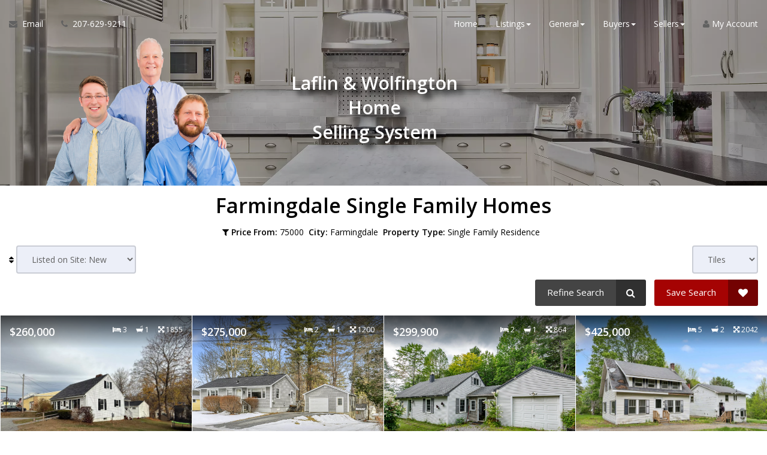

--- FILE ---
content_type: text/html; charset=utf-8
request_url: https://www.laflinwolfingtonrealty.com/listings/Farmingdale_single_family_homes
body_size: 19465
content:
<!DOCTYPE html>
<!--[if IE 8]> <html lang="en" class="ie8"> <![endif]-->
<!--[if IE 9]> <html lang="en" class="ie9"> <![endif]-->
<!--[if !IE]><!-->
<html lang="en">
<!--<![endif]-->
<head>
    <!-- SREM H -->
<title>Single Family Homes of Farmingdale</title>

<meta name="keywords" content="Farmingdale single family homes, Farmingdale real estate, Farmingdale homes, Farmingdale homes for sale, Farmingdale properties, Farmingdale listings"/><meta name="description" content="Single Family Homes for sale in Farmingdale - View Farmingdale residential real estate listings"/>
<meta charset="utf-8" />
<meta http-equiv="X-UA-Compatible" content="IE=edge,chrome=1" />
<meta name="viewport" content="width=device-width, initial-scale=1.0, user-scalable=yes">
<link rel="icon" type="image/png" sizes="32x32" href="/Content/hdx/srem1/img/favicon/32.png" />
<link rel="icon" type="image/png" sizes="16x16" href="/Content/hdx/srem1/img/favicon/16.png" />
<link rel="apple-touch-icon" sizes="57x57" href="/Content/hdx/srem1/img/favicon/57.png" />
<link rel="apple-touch-icon" sizes="72x72" href="/Content/hdx/srem1/img/favicon/72.png" />
<link rel="apple-touch-icon" sizes="114x114" href="/Content/hdx/srem1/img/favicon/114.png" />
<link rel="apple-touch-icon" sizes="144x144" href="/Content/hdx/srem1/img/favicon/144.png" />
<link rel="apple-touch-icon" sizes="180x180" href="/Content/hdx/srem1/img/favicon/180.png" />

<link rel="preconnect" href="https://fonts.googleapis.com/css?family=Open+Sans:400,600" crossorigin>
<link rel="preload" as="style" href="https://fonts.googleapis.com/css?family=Open+Sans:400,600">
<link rel="stylesheet" media="print" onload="this.onload=null;this.removeAttribute('media');" href="https://fonts.googleapis.com/css?family=Open+Sans:400,600">
<noscript><link rel="stylesheet" href="https://fonts.googleapis.com/css?family=Open+Sans:400,600&display=swap"></noscript>
<meta name="theme-color" content="#262626">
<link href="/bundles/hdx/srem1/styles?v=bgrpavUuzLEjSM7qY1OYeM1slo8WRd5z9ZhwSdgaTZA1" rel="stylesheet"/>

<script src="/bundles/hdx/srem1/scripts?v=N9UL3L7QtDM3WKra--QN5eis473XCSdPlID40Xa7JC81"></script>

<!-- begin Widget Tracker Code -->
<script>
(function(w,i,d,g,e,t){w["WidgetTrackerObject"]=g;(w[g]=w[g]||function()
{(w[g].q=w[g].q||[]).push(arguments);}),(w[g].ds=1*new Date());(e="script"),
(t=d.createElement(e)),(e=d.getElementsByTagName(e)[0]);t.async=1;t.src=i;
e.parentNode.insertBefore(t,e);})
(window,"https://widgetbe.com/agent",document,"widgetTracker");
window.widgetTracker("create", "WT-LEZWTIOB");
window.widgetTracker("send", "pageview");
</script>
<!-- end Widget Tracker Code -->

<!-- Google Tag Manager -->
<script>(function(w,d,s,l,i){w[l]=w[l]||[];w[l].push({'gtm.start':
new Date().getTime(),event:'gtm.js'});var f=d.getElementsByTagName(s)[0],
j=d.createElement(s),dl=l!='dataLayer'?'&l='+l:'';j.async=true;j.src=
'https://www.googletagmanager.com/gtm.js?id='+i+dl;f.parentNode.insertBefore(j,f);
})(window,document,'script','dataLayer','GTM-MXPBTKT');</script>
<!-- End Google Tag Manager -->
<!--[if lt IE 9]>
	 <script src="//oss.maxcdn.com/html5shiv/3.7.2/html5shiv.min.js"></script>
	 <script src="//oss.maxcdn.com/respond/1.4.2/respond.min.js"></script>
<![endif]-->
    <style type="text/css">section{
        background-size: cover;
    background-position: center;
} .main-banner-force{
    background-position: 0 30%;
}

.brand-tag-line, .mb-10 {
    text-shadow: 9px 8px 10px #000000;
}
h1.text-primary { color: #000;}

h1 { color: #000;}
body {color: #000;}
h1.text-blue { color: #000;}
.homes-list  { color: #000;}
.homes-list-link { color: #000;}
#hot_target_section { color: #000;}
.hot_target_section { color: #000;}
h2.text-primary { color: #000;}
#hotlists { color: #000;}
.hotlists { color: #000;}
.hotlists .hotlist-item { color: #000;}
/*custom_theme_start*/a:focus,
a:hover {
  color: #616161;
}
a,
button,
input {
  color: #616161;
}
.section-title-1 .title-line:before {
  background: #616161;
}
.section-title-1 .title-line:after {
  background: #616161;
}
.button {
  background-color: #616161;
}
.button.button-white {
  color: #616161;
}
.button.button-white i {
  color: #616161;
}
.button.button-white span {
  color: #616161;
}
.button.button-grey {
  color: #616161;
}
.button.button-grey i {
  color: #616161;
}
.button.button-grey span {
  color: #616161;
}
.button.button-black {
  color: #616161;
}
.button-border span {
  color: #616161;
  border: 1px solid #616161;
}
.button-border span:hover {
  box-shadow: -200px 0 0 #616161 inset;
  border-color: #616161;
}
.button-border-white span:hover {
  color: #616161;
}
a.button-small {
  background-color: #616161;
}
.text-blue,
.text-primary {
  color: #616161;
}
.input-group-addon i {
  color: #616161;
}
.input-group-btn button {
  color: #616161;
}
.input-group-btn button:hover {
  background-color: #616161;
  border-color: #616161;
}
#back-to-top .top {
  background: #616161;
}
.topbar-left ul li i {
  color: #616161;
}
.topbar ul li a:hover {
  color: #616161;
}
.blue-bg {
  background: #616161;
}
.contact-box i {
  color: #616161;
}
.contact-form .section-field i {
  color: #616161;
}
.contact .contact-add i {
  color: #616161;
}
ul.page-breadcrumb li a:hover {
  color: #616161;
}
.addresss-info i {
  color: #616161;
}
.dropping-words-1 span {
  color: #616161;
}
.inner-intro .homepage-main-image .button {
  background-color: rgba(97, 97, 97, 0.85);
}
.home-page-v2 .content-box {
  background-color: #616161;
}
.owl-theme .owl-dots .owl-dot.active span,
.owl-theme .owl-dots .owl-dot:hover span {
  border-color: #616161;
  background: #616161;
}
.prop-detail-container .prop-detail-section {
  margin-bottom: 25px;
}
.prop-detail-container .prop-detail-section .prop-header {
  color: #616161;
  border-bottom: 1px solid #616161;
}
.select2-container--default .select2-results__option--highlighted[aria-selected] {
  background-color: #616161;
}
.select2-container--open .select2-dropdown--below {
  border: 1px solid #616161;
}
.modal-header {
  background-color: #616161;
}
/* Button Bootstrap fix */

.btn.btn-primary,
.read-more.btn-primary,
.btn.btn-main,
.read-more.btn-main,
.btn.read-more,
.read-more.read-more {
  background-color: #616161;
}
.btn.btn-primary:hover,
.read-more.btn-primary:hover,
.btn.btn-main:hover,
.read-more.btn-main:hover,
.btn.read-more:hover,
.read-more.read-more:hover,
.btn.btn-primary:focus,
.read-more.btn-primary:focus,
.btn.btn-main:focus,
.read-more.btn-main:focus,
.btn.read-more:focus,
.read-more.read-more:focus,
.btn.btn-primary:active,
.read-more.btn-primary:active,
.btn.btn-main:active,
.read-more.btn-main:active,
.btn.read-more:active,
.read-more.read-more:active {
  background-color: #484848;
}
.blog .category a {
  border: 1px solid #616161;
}
.navbar-default .navbar-nav > li > a:hover,
.navbar-default .navbar-nav > li > a:active,
.navbar-default .navbar-nav > li > a:focus {
  color: #616161;
}
@media screen and (min-width: 768px) {
  .navbar-default .navbar-nav > li > a:hover,
  .navbar-default .navbar-nav > li > a:active,
  .navbar-default .navbar-nav > li > a:focus {
    color: #616161;
  }
}
.widget-property-search {
  background: #616161;
}
#blog-widget .blog-post:hover h3,
#blog-widget .blog-post:active h3,
#blog-widget .blog-post:focus h3 {
  color: #616161;
}
.testimonial-widget #testimonial-widget h5 {
  color: #616161;
}
.img-circle-blue {
  border: 5px solid #616161;
}
.img-circle-blue-container img,
.img-square-blue-container img {
  border: 5px solid #616161;
}
.bg-blue,
.bg-primary {
  background-color: #616161;
}
.bg-blue-dark,
.bg-primary-dark {
  background-color: #484848;
}
.bg-blue-light,
.bg-primary-light {
  background-color: #7a7a7a;
}
.feature-main {
  background: #616161;
}
.feature-main .feature-dark {
  background: #484848;
}
.inputbtn,
.page-form #btnSubmit {
  background-color: #616161;
}
.page-form #btnSubmit:hover,
.inputbtn:hover {
  background-color: #484848;
}
.pagination > .active > a,
.pagination > .active > a:focus,
.pagination > .active > a:hover,
.pagination > .active > span,
.pagination > .active > span:focus,
.pagination > .active > span:hover {
  background-color: #616161;
  border-color: #484848;
}
#blog-widget .blog-post:hover h3,
#landing-widget .blog-post:hover h3,
#blog-widget .blog-post:active h3,
#landing-widget .blog-post:active h3,
#blog-widget .blog-post:focus h3,
#landing-widget .blog-post:focus h3,
.pagination > li > a,
.pagination > li > span {
  color: #616161;
}
::-moz-selection {
  background: #878787;
}
::selection {
  background: #878787;
}
span.propertyDetail__propertyAddress,
.container__propertyDetail h4,
.button__viewMore,
.sectionTitle__h1 h1,
a.pagesWidget__wrapper--anchor:hover h3,
a.pagesWidget__wrapper--anchor:focus h3,
.bodyclass section h1 {
  color: #616161;
}
.container__propertyDetail h4:after {
  border-color: #616161;
}
.sectionTitle__h1 .title-line:before,
.sectionTitle__h1 .title-line:after,
.propertySearch__button,
.reportWidget__button,
.articleWidget__button,
span.propertyDetail__propertyPrice,
.offersWidget__wrapper--text {
  background: #616161;
}
/*custom_theme_end*//*main_banner_start*/ .main-banner-force { background-image: url(/myfiles/2018_11_19_1.webp)!important; background-repeat: no-repeat; }/*main_banner_end*/</style>
    <script>
            var au_tika = false;
    </script>
    
    
    
    
    <script src="https://maps.googleapis.com/maps/api/js?key=AIzaSyC3fLeIeu5p-w_GGLGyc4SLvwF4HunBpJ4&channel=sremlist"></script>
            <script src="/Scripts/jquery.cookie.js" type="text/javascript"></script>

<script type="text/javascript">
        function saveProperty(id) {
            $.ajax({
                url: "/listings/ajax/savelisting/" + id, data: {}, type: "POST", cache: false,
                success: function (data) {
                    $('.save-search').hide();
                }
            });
        }

        function addHandlers() { $('.qsddl').change(function () { refreshSearchCount() }); refreshSearchCount(); }

        function refreshSearchCount() {
            $("#search_result,#search_resultt,#search_results").html("<img src=\"/Content/images/loadercount.gif\">");
            $.ajax({
                url: "/default/ajax/getsearchcount", data: $('#search').serialize(), type: "GET", cache: false, success: function (data) {
                    $("#search_result").html(data);
                }
            });
        }

        function setListView(view) { $("#viewoption").val(view); $("#viewform").submit(); }
        function setSort(option) { $("#sortoption").val(option); $("#sortform").submit(); }

        $(document).ready(function () {

            if (window.innerWidth >= 768) {

                $.getJSON('/api/listings/getsearchparameters/Farmingdale_single_family_homes', function (data) {
                    console.log(data);
                    data = jQuery.parseJSON(data);

                    var filters = "";
                    if (data.Min != '') {
                        filters += '<b>Price From:</b> ' + data.Min + '&nbsp;&nbsp;';
                    }
                    if (data.Max != '') {
                        filters += '<b>Price To:</b>  ' + data.Max + '&nbsp;&nbsp;';
                    }
                    if (data.Beds != '') {
                        filters += '<b>Bedrooms:</b>  ' + data.Beds + '&nbsp;&nbsp;';
                    }
                    if (data.Baths != '') {
                        filters += '<b>Bathrooms:</b>  ' + data.Baths + '&nbsp;&nbsp;';
                    }

                    if (data.Cities != '') {
                        filters += '<b>City:</b>  ' + data.Cities.substring(0, data.Cities.length - 1) + '&nbsp;&nbsp;';
                    }
                    if (data.Counties != '') {
                        filters += '<b>County:</b>  ' + data.Counties.substring(0, data.Counties.length - 1) + '&nbsp;&nbsp;';
                    }
                    if (data.Areas != '') {
                        filters += '<b>Area:</b>  ' + data.Areas.substring(0, data.Areas.length - 1) + '&nbsp;&nbsp;';
                    }
                    if (data.Types != '') {
                        filters += '<b>Property Type:</b>  ' + data.Types.substring(0, data.Types.length - 1) + '&nbsp;&nbsp;';
                    }
                    if (data.Nbhs != '') {
                        filters += '<b>Neighborhood:</b>  ' + data.Nbhs.substring(0, data.Nbhs.length - 1);
                    }

                    if (filters != '') {
                        filters = '<i class="fa fa-filter"></i>&nbsp;' + filters;
                    }
					if (filters == "") {
						$('.currentFilters').hide();
						$("#listings-sls").show()
					}
					else {
						$("#listings-sls").hide()
					}
                    $('.currentFilters').html(filters);

                })
                $('.btnNotifyMe').attr('onClick', $('.save-search').attr('onclick'));

            } else {
                // Hide filters on mobile
                $('.currentFilters').hide();
                //switch to tiles
                if ($("#viewoption").val() != 'tiles') {
                    setListView('tiles');
                }
            }
            $('.currentFilters').attr('onClick', $('.refinesearch').attr('onclick'));
            $('#dropdown_sort').change(function (e) {
                setSort($(this).val());
            });
            $('#dropdown_layout').change(function (e) {
                setListView($(this).val());
            });
        });

        var _pageNo = 1;
        var _viewport = "";
        var prevoiusDetailId = null;
        function showPropertyDetail(id, target, selectedProperty) {
            if (window.innerWidth > 767) {
                $.ajaxSetup({ cache: false });
                $.ajax({ url: '/listings/ajax/details/' + id,
                    method: 'get',
                    beforeSend: function () { $('#loader-div').show(); },
                    success: function (data) {
                        $('#loader-div').hide();
                        if (data != null && data.length < 100) {
                            showPopup('/account/register/popup');
                        }
                        else
                        {
                            var shouldRerender = true;
                            if (prevoiusDetailId != null && prevoiusDetailId != target) {
                                $(prevoiusDetailId).html('');
                                $(prevoiusDetailId).hide();
                                shouldRerender = true;
                            }

                            $(target).html(data);
                            prevoiusDetailId = target;
                            $(target).slideDown();

                            $('.property-item').removeClass('active');
                            $('.property-item2').removeClass('active');
                            $('.listingCard').removeClass("active");
                            $(selectedProperty).addClass('active');
                            var position = $(selectedProperty).offset();

                            $("body, html").animate({ scrollTop: position.top - 72 }, 600);

                            if (prevoiusDetailId == null || shouldRerender) {
                                $(target).html(data);
                            }
                        }
                    },
                    error: function (data) {
                        $('#loader-div').hide();
                    },
                    complete: function () {
                        $('#loader-div').hide();
                    }
                });
            } else {
                window.location = "/listings/search/1/" + id;
            }
        }

        function hidePropertyDetails() {
            $(prevoiusDetailId).html('');
            $(prevoiusDetailId).hide();
            $('.property-item').removeClass('active');
            $('.listingCard').removeClass("active");
        }
        function showDetMx(id) {
            console.log(id);
            if (window.innerWidth > 767)
            {
                $.ajaxSetup({ cache: false });
                $.ajax({ url: '/listings/ajax/details/' + id + "/mapmixed",
                    method: 'get',
                    beforeSend: function () { $('#loader-div').show(); },
                    success: function (data) {
                        $('#loader-div').hide();
                        if (data != null && data.length < 100) {
                            showPopup('/account/register/popup');
                        }
                        else {

                            $('#propDetailMx').html(data);
                            $('#mapmixed-details').modal('show');
                        }

                    },
                    error: function (data) {
                        $('#loader-div').hide();
                    },
                    complete: function () {
                        $('#loader-div').hide();
                        window.dispatchEvent(new Event('resize'));
                    }
                });
            }
            else
            {
                window.location = "/listings/search/1/" + id;
            }
        }
</script>

    
</head>
<body class="">
    <!-- SREM M -->
    <div class="page-wrapper">
        
        
         

        
    <!-- SREM HR D-->
<header id="header" class="header">
    <div class="topbar visible-xs">
    <div class="container">
        <div class="row">
            <div class="col-md-5">
                    <div class="topbar-left text-left">
                        <ul id="topbar-left-content">
                                
                                    <li class="phone">
                                        <a href="tel:207-629-9211" id="menu-phone" aria-label="Call agent">
                                            <i class="fa fa-phone text-blue" aria-hidden="true"></i>
                                        </a>
                                    </li>
                                
                                                            
                                    <li class="sms">
                                        <a href="sms:207-629-9211" aria-label="Send sms to agent">
                                            <i class="fa fa-comment text-blue" aria-hidden="true"></i>
                                        </a>
                                    </li>
                                

                                
                                    <li>
                                        <a href="mailto:info@laflinwolfingtonrealty.com" id="menu-email" aria-label="Email agent">
                                            <i class="fa fa-envelope text-blue" aria-hidden="true"></i>
                                        </a>
                                    </li>
                                

                                
                                    <li class="share">
                                        <a onclick="javascript: sharePageViaEmail();" href="#" aria-label="Share page via Email">
                                            <i class="fa fa-share-alt text-blue" aria-hidden="true"></i>
                                        </a>
                                    </li>
                                
                        </ul>
                    </div>
            </div>
          
            <div class="col-md-7">
                    <div class="topbar-right text-right">
                        <ul>
                                <li>
                                    <a href="#" id="menu-account" onclick="javascript:showPopup('/account/register/popup')" aria-label="My Account">
                                        <i class="fa fa-user text-blue" aria-hidden="true"></i>
                                        My Account
                                    </a>
                                </li>
                        </ul>
                    </div>
                </div>
        </div>
    </div>
</div>
<script>
    function sharePageViaEmail() {
              
                    window.location = 'mailto:info@laflinwolfingtonrealty.com?body=https://www.laflinwolfingtonrealty.com/listings/Farmingdale_single_family_homes';
               
        }
</script>
    <nav class="navbar navbar-default">
        <div class="container-fluid">
            <div class="navbar-header">
                <button type="button" class="navbar-toggle collapsed" data-toggle="collapse" data-target="#navbar-collapsable" aria-expanded="false" aria-label="Toggle Menu">
                    <span class="sr-only">Toggle navigation</span>
                    <span class="icon-bar"></span>
                    <span class="icon-bar"></span>
                    <span class="icon-bar"></span>
                </button>
                </div>
            <div class="collapse navbar-collapse" id="navbar-collapsable">
                    <ul class="nav navbar-nav navbar-left">
                        <li class="hidden-xs">
                            <a href="mailto:info@laflinwolfingtonrealty.com" id="navbar-email" aria-label="Email Agent">
                                <i class="fa fa-envelope text-blue" aria-hidden="true"></i>&nbsp;
                                <span class="hidden-xs hidden-sm hidden-md">
                                    Email
                                </span>
                            </a>
                        </li>              

                            
                                <li class="phone hidden-xs">
                                    <a href="tel:207-629-9211" id="navbar-phone" aria-label="Call agent">
                                        <i class="fa fa-phone text-blue" aria-hidden="true"></i>&nbsp;
                                        <span class="hidden-xs hidden-sm hidden-md">
                                            207-629-9211
                                        </span>
                                    </a>
                                </li>
                            
                    </ul>  
                <ul class="nav navbar-nav navbar-right">                  
                        <li>                         
                            <a href="/" aria-label="Home">Home</a>                            
                        </li>                   
                 
                    <li class="dropdown" id="menu-listings"><a href="/Listings/Search/1" class="dropdown-toggle" data-toggle="dropdown" role="button" aria-haspopup="true" aria-expanded="false" aria-label="Listings">Listings<span class="caret"></span></a><ul class="dropdown-menu" id="menu-listings-cont"><li id="menu-listings-all"><a href="/Listings/Search/1"  aria-label="All Area Listings">All Area Listings</a></li><li id="menu-listings-portfolio"><a href="/MyListings" id="menu-portfolio" aria-label="Our Portfolio">Our Portfolio</a></li><li id="menu-listings-search"><a href="/Search" id="menu-search" aria-label="Power Search">Power Search</a></li></ul></li><li class="dropdown"><a href="/default" aria-label="Resourses for General" class="dropdown-toggle" data-toggle="dropdown" role="button" aria-haspopup="true" aria-expanded="false">General<span class="caret"></span></a><ul class="dropdown-menu" id="menu-general-cont"><li><a href="/contact" aria-label="Contact Us">Contact Us</a></li><li><a href="/buyers" aria-label="Buyer Resources">Buyer Resources</a></li><li><a href="/sellers" aria-label="Sellers Resources">Sellers Resources</a></li><li><a href="/whyfree" aria-label="Why Is This Info Free?">Why Is This Info Free?</a></li><li><a href="/insideraccess" aria-label="Get VIP Insider Access">Get VIP Insider Access</a></li><li><a href="/gold_newsletter" aria-label="This Month's Newsletter">This Month's Newsletter</a></li><li><a href="/agent_questions" aria-label="Questions Agents Hate!">Questions Agents Hate!</a></li><li><a href="/team" aria-label="Meet Our Team">Meet Our Team</a></li><li><a href="/gold_askexpert" aria-label="Ask an Expert">Ask an Expert</a></li></ul></li><li class="dropdown"><a href="/buyers" aria-label="Resourses for Buyers" class="dropdown-toggle" data-toggle="dropdown" role="button" aria-haspopup="true" aria-expanded="false">Buyers<span class="caret"></span></a><ul class="dropdown-menu" id="menu-buyers-cont"><li><a href="/vip_buyer" aria-label="Get Hot NEW Listings">Get Hot NEW Listings</a></li><li><a href="/gold_distress" aria-label="Foreclosures Hot List">Foreclosures Hot List</a></li><li><a href="/stop_renting" aria-label="Stop Paying Rent">Stop Paying Rent</a></li><li><a href="/zerodown" aria-label="Buy with ZERO Down">Buy with ZERO Down</a></li><li><a href="/trade_up" aria-label="Moving Up?">Moving Up?</a></li><li><a href="/seminar_13costs" aria-label="Beware! 13 Extra Costs">Beware! 13 Extra Costs</a></li><li><a href="/savethousands" aria-label="Save Thousands">Save Thousands</a></li><li><a href="/buyer_mistakes" aria-label="6 Buyer Mistakes">6 Buyer Mistakes</a></li><li><a href="/buyertraps" aria-label="9 Common Buyer Traps">9 Common Buyer Traps</a></li><li><a href="/silver_mortgagecalc" aria-label="Mortgage Calculator">Mortgage Calculator</a></li><li><a href="/seminar_newhomes" aria-label="New Homes vs. Resale">New Homes vs. Resale</a></li><li><a href="/gc_fixermyths" aria-label="Fixer Uppers: Myths &amp; Facts">Fixer Uppers: Myths &amp; Facts</a></li><li><a href="/coaching_bestfinancing" aria-label="Best Financing Rates">Best Financing Rates</a></li><li><a href="/gold_mortgageapp" aria-label="Mortgage Pre-Approval">Mortgage Pre-Approval</a></li><li><a href="/gc_bestbuys" aria-label="10 Best Buys Hotlist">10 Best Buys Hotlist</a></li><li><a href="/gc_firsttime" aria-label="First Time Buyer Hotlist">First Time Buyer Hotlist</a></li><li><a href="/gc_upscale" aria-label="Upscale Homes Hotlist">Upscale Homes Hotlist</a></li><li><a href="/gc_nomoneydown" aria-label="No Money Down Hotlist">No Money Down Hotlist</a></li><li><a href="/gc_acreage" aria-label="Homes With Land Hotlist">Homes With Land Hotlist</a></li><li><a href="/gc_pools" aria-label="Homes With Pools Hotlist">Homes With Pools Hotlist</a></li><li><a href="/gc_fixerupper" aria-label="Fixer Uppers Hotlist">Fixer Uppers Hotlist</a></li><li><a href="/gc_listings_search" aria-label="Multiple Listing Search">Multiple Listing Search</a></li></ul></li><li class="dropdown"><a href="/sellers" aria-label="Resourses for Sellers" class="dropdown-toggle" data-toggle="dropdown" role="button" aria-haspopup="true" aria-expanded="false">Sellers<span class="caret"></span></a><ul class="dropdown-menu" id="menu-sellers-cont"><li><a href="/sellers-buy-guarantee" aria-label="Your Home SOLD in  Days GUARANTE">Your Home SOLD in  Days GUARANTE</a></li><li><a href="/homeeval" aria-label="What's Your Home Worth?">What's Your Home Worth?</a></li><li><a href="/seller_mistakes" aria-label="Avoid These Mistakes">Avoid These Mistakes</a></li><li><a href="/sell_for_more" aria-label="How To Sell For More!">How To Sell For More!</a></li><li><a href="/gold_findout" aria-label="Prices In Your Area">Prices In Your Area</a></li><li><a href="/inspection" aria-label="Pass Your Inspection">Pass Your Inspection</a></li><li><a href="/seminar_divorce" aria-label="Divorce and Your Home">Divorce and Your Home</a></li><li><a href="/27tips" aria-label="27 Seller Tips">27 Seller Tips</a></li><li><a href="/silver_fsbo" aria-label="For Sale by Owner">For Sale by Owner</a></li><li><a href="/seminar_expired" aria-label="Your House Didn't Sell">Your House Didn't Sell</a></li><li><a href="/gold_howlong" aria-label="When Will It Sell?">When Will It Sell?</a></li><li><a href="/coaching_emptynest" aria-label="Emptying the Nest?">Emptying the Nest?</a></li><li><a href="/coaching_legal" aria-label="Avoid Legal Mistakes">Avoid Legal Mistakes</a></li><li><a href="/coaching_negotiating" aria-label="Getting the Best Price">Getting the Best Price</a></li><li><a href="/coaching_setprice" aria-label="Getting YOUR Price">Getting YOUR Price</a></li><li><a href="/gc_pets" aria-label="Pets and Moving">Pets and Moving</a></li><li><a href="/gc_kids" aria-label="Kids and Moving">Kids and Moving</a></li></ul></li>

                                <li class="hidden-xs">
                                    <a href="#" onclick="javascript:showPopup('/account/register/popup')" id="navbar-account" aria-label="Create an Account">
                                        <i class="fa fa-user text-blue" aria-hidden="true"></i> My Account
                                    </a>
                                </li>
                    
                </ul>
            </div>
        </div>
    </nav>
</header>


        



<!--SREM I H-->
	
			<section class="inner-intro small bg-opacity-black-30 pb-0" style="background-image:url('/myfiles/2018_11_19_1.webp')">
				<div class="container branded-banner-v1">

    <div class="row display-table">

        <div class="col-sm-6 col-md-4  branded-banner-v1-agent display-column-bottom hidden-xs">
            <img src="/myfiles/rsz_1rsz_2v9a9103_2.png" class="img-responsive">
        </div>
        <div class="col-md-4 hidden-sm hidden-xs branded-banner-v1-text display-column-middle">
            <h2 class="text-white mb-10">Laflin & Wolfington Home <br /> Selling System</h2>

        </div>
        <div class="col-sm-6 col-md-4 branded-banner-v1-logo display-column-middle">
            <h1 class="text-white" style="font-family: futura-pt, sans-serif; text-shadow: 0 5px 5px rgba(0,0,0,0.5);"></h1>
        </div>

    </div>

</div>

<!-- Facebook Pixel Code -->
<script>
    ! function(f, b, e, v, n, t, s) {
        if (f.fbq) return;
        n = f.fbq = function() {
            n.callMethod ?
                n.callMethod.apply(n, arguments) : n.queue.push(arguments)
        };
        if (!f._fbq) f._fbq = n;
        n.push = n;
        n.loaded = !0;
        n.version = '2.0';
        n.queue = [];
        t = b.createElement(e);
        t.async = !0;
        t.src = v;
        s = b.getElementsByTagName(e)[0];
        s.parentNode.insertBefore(t, s)
    }(window, document, 'script',
        'https://connect.facebook.net/en_US/fbevents.js');
    fbq('init', '1898106790336579');
    fbq('track', 'PageView');
</script>
<noscript><img height="1" width="1" style="display:none" src="https://www.facebook.com/tr?id=1898106790336579&ev=PageView&noscript=1" /></noscript>
<!-- End Facebook Pixel Code -->				
			</section>

		
	


<!--SREM I TB-->
<section class="container-fluid text-center mt-10">
			<div class="container text-center">
				<h1 class="text-primary">
					<span class="hlarea">Farmingdale</span> Single Family Homes
				</h1>
			</div>
	<p class="class currentFilters" id="listings-current-filters"></p>
</section>
<div class="container-fluid prop-filters mt-5" id="listings-filter-bar">
	<form method="post" id="sortform" action="https://www.laflinwolfingtonrealty.com/listings/Farmingdale_single_family_homes"><input id="sortoption" name="sortoption" type="hidden" value="" /></form>
	<form method="post" id="viewform" action="/listings/Farmingdale_single_family_homes/">
		<input id="viewoption" name="viewoption" type="hidden" value="imglist" />
	</form>
	<div class="row">
		<div class="col-xs-4 col-sm-3 col-lg-3">
				<span class="sortDescription text-rg hidden-xs hidden-sm hidden-md">
					<i class="fa fa-sort" aria-label="Sort by:"></i>
				</span>
				<select class="form-control" id="dropdown_sort" style="display:inline-block; width:200px;" aria-label="Sort results">
					<option selected disabled>
						Sort by:
					</option>
					<option no value="price_desc">Price: High</option>
					<option no value="price_asc">Price: Low</option>
					<option no value="bedrooms_desc">Beds: Max</option>
					<option no value="bedrooms_asc">Beds: Min</option>
					<option no value="bathrooms_desc">Baths: Max</option>
					<option no value="bathrooms_asc">Baths: Min</option>
					<option selected value="listdate_desc">Listed on Site: New</option>
					<option no value="listdate_asc">Listed on Site: Old</option>
					<option no value="city_desc">City: Z-A </option>
					<option no value="city_asc">City: A-Z </option>
					<option no value="neigborhood_desc">Neigborhood: Z-A </option>
					<option no value="neigborhood_asc">Neigborhood: A-Z</option>
				</select>
		</div>
		<div class="col-xs-5 col-sm-5 col-lg-5">


		</div>
		<div class="col-xs-3 col-sm-4 col-lg-4">
				<div class="pull-right hidden-xs">
					<select class="form-control ml-10" id="dropdown_layout" style="display:inline-block; width: 110px;" aria-label="View type">
						<option no value="tiles">Tiles</option>
						<option no value="map">Map</option>
							<option no value="mapmixed">Hybrid</option>
					</select>
				</div>
			<div class="pull-right">
					<a href="javascript:listingsSremRefineShow();" class="refinesearch button button-black" aria-label="Refine Search">
						<span class="hidden-xs  hidden-sm hidden-md">
							Refine Search
						</span>
						<i class="fa fa-search" aria-hidden="true"></i>
					</a>

						<a href="javascript:void(0)" onclick="javascript:showPopup('/account/creates/popup');" class="save-search button button-red hidden-xs" aria-label="Save Search">
							<span class="hidden-xs  hidden-sm hidden-md">
								Save Search
							</span>
							<i class="fa fa-heart" aria-hidden="true"></i>
						</a>

			</div>
		</div>
	</div>
</div>

<!--SREM I-->
<!--SREM I-R-->
<script>
	function listingsSremRefineShow() {
		$("#listings-refine-search").show();
		$("#listings-filter-bar").hide();
		$("#listings-results").hide();
		$("#listings-register").hide();
		$("#listings-current-filters").hide();
		$('#city').trigger('change');
		$('#neighborhood').trigger('change');
		$('#zipcode').trigger('change');
		$('#area').trigger('change');
		$('#county').trigger('change');
		$('#ptype').trigger('change');
		$('#propertytype').trigger('change');
		$('#ex_style').trigger('change');
	}
	function listingsSremRefineCancel() {
		$("#listings-refine-search").hide();
		$("#listings-filter-bar").show();
		$("#listings-results").show();
		$("#listings-register").show();
		$("#listings-current-filters").show();
	}
	function listingsSremRefineSearch(reset) {
		if (reset) {
			var path = window.location.pathname;
			if (path.toLowerCase().indexOf("/mylistings") > -1) {
				window.location = "/mylistings";
			}
			else {
				window.location = "/listings/search/1/";
			}
			return;
		}
		$("#listings-refine-search-form").submit();
	}
</script>
<div class="container" id="listings-refine-search" style="display:none;">
	<section class="container-fluid text-center mt-5">
		<h1 class="text-primary">
			Refine Your Search
		</h1>
	</section>
	<form id="listings-refine-search-form" name="listings-refine-search" method="post">
		<section class="container-fluid">
			

<div class="row margin-bottom-5">
	
	<div class="col-sm-6 no-padding margin-bottom-5">
		<div class="col-sm-4">
			<label>
				Price Range:
			</label>
		</div>
		<div class="col-sm-4">
			<select id="minprice" name="minprice" class="qsddl" title="Price From">
				<option selected disabled value="">MIN</option>
				<option value="0">ANY</option>
						<option value="20000" >20,000</option>
						<option value="50000" >50,000</option>
						<option value="75000"  selected="selected">75,000</option>
						<option value="100000" >100,000</option>
						<option value="125000" >125,000</option>
						<option value="150000" >150,000</option>
						<option value="175000" >175,000</option>
						<option value="200000" >200,000</option>
						<option value="225000" >225,000</option>
						<option value="250000" >250,000</option>
						<option value="275000" >275,000</option>
						<option value="300000" >300,000</option>
						<option value="325000" >325,000</option>
						<option value="350000" >350,000</option>
						<option value="375000" >375,000</option>
						<option value="400000" >400,000</option>
						<option value="425000" >425,000</option>
						<option value="450000" >450,000</option>
						<option value="475000" >475,000</option>
						<option value="500000" >500,000</option>
						<option value="525000" >525,000</option>
						<option value="550000" >550,000</option>
						<option value="575000" >575,000</option>
						<option value="600000" >600,000</option>
						<option value="625000" >625,000</option>
						<option value="650000" >650,000</option>
						<option value="675000" >675,000</option>
						<option value="700000" >700,000</option>
						<option value="725000" >725,000</option>
						<option value="750000" >750,000</option>
						<option value="775000" >775,000</option>
						<option value="800000" >800,000</option>
						<option value="825000" >825,000</option>
						<option value="850000" >850,000</option>
						<option value="875000" >875,000</option>
						<option value="900000" >900,000</option>
						<option value="925000" >925,000</option>
						<option value="950000" >950,000</option>
						<option value="975000" >975,000</option>
						<option value="1000000" >1,000,000</option>
						<option value="1100000" >1,100,000</option>
						<option value="1200000" >1,200,000</option>
						<option value="1250000" >1,250,000</option>
						<option value="1300000" >1,300,000</option>
						<option value="1400000" >1,400,000</option>
						<option value="1500000" >1,500,000</option>
						<option value="1600000" >1,600,000</option>
						<option value="1700000" >1,700,000</option>
						<option value="1750000" >1,750,000</option>
						<option value="1800000" >1,800,000</option>
						<option value="1900000" >1,900,000</option>
						<option value="2000000" >2,000,000</option>
						<option value="2250000" >2,250,000</option>
						<option value="2500000" >2,500,000</option>
						<option value="2750000" >2,750,000</option>
						<option value="3000000" >3,000,000</option>
						<option value="3250000" >3,250,000</option>
						<option value="3500000" >3,500,000</option>
						<option value="3750000" >3,750,000</option>
						<option value="4000000" >4,000,000</option>
						<option value="4250000" >4,250,000</option>
						<option value="4500000" >4,500,000</option>
						<option value="4750000" >4,750,000</option>
						<option value="5000000" >5,000,000</option>
						<option value="6000000" >6,000,000</option>
						<option value="7000000" >7,000,000</option>
						<option value="8000000" >8,000,000</option>
						<option value="9000000" >9,000,000</option>
						<option value="10000000" >10,000,000</option>
						<option value="15000000" >15,000,000</option>
						<option value="20000000" >20,000,000</option>
						<option value="30000000" >30,000,000</option>
						<option value="40000000" >40,000,000</option>
						<option value="50000000" >50,000,000</option>

			</select>
		</div>
		<div class="col-sm-4">
			<select id="maxprice" name="maxprice" class="qsddl" title="Price To">
				<option selected disabled value="">MAX</option>
				<option value="200000000">ANY</option>
						<option value="20000" >20,000</option>
						<option value="50000" >50,000</option>
						<option value="75000" >75,000</option>
						<option value="100000" >100,000</option>
						<option value="125000" >125,000</option>
						<option value="150000" >150,000</option>
						<option value="175000" >175,000</option>
						<option value="200000" >200,000</option>
						<option value="225000" >225,000</option>
						<option value="250000" >250,000</option>
						<option value="275000" >275,000</option>
						<option value="300000" >300,000</option>
						<option value="325000" >325,000</option>
						<option value="350000" >350,000</option>
						<option value="375000" >375,000</option>
						<option value="400000" >400,000</option>
						<option value="425000" >425,000</option>
						<option value="450000" >450,000</option>
						<option value="475000" >475,000</option>
						<option value="500000" >500,000</option>
						<option value="525000" >525,000</option>
						<option value="550000" >550,000</option>
						<option value="575000" >575,000</option>
						<option value="600000" >600,000</option>
						<option value="625000" >625,000</option>
						<option value="650000" >650,000</option>
						<option value="675000" >675,000</option>
						<option value="700000" >700,000</option>
						<option value="725000" >725,000</option>
						<option value="750000" >750,000</option>
						<option value="775000" >775,000</option>
						<option value="800000" >800,000</option>
						<option value="825000" >825,000</option>
						<option value="850000" >850,000</option>
						<option value="875000" >875,000</option>
						<option value="900000" >900,000</option>
						<option value="925000" >925,000</option>
						<option value="950000" >950,000</option>
						<option value="975000" >975,000</option>
						<option value="1000000" >1,000,000</option>
						<option value="1100000" >1,100,000</option>
						<option value="1200000" >1,200,000</option>
						<option value="1250000" >1,250,000</option>
						<option value="1300000" >1,300,000</option>
						<option value="1400000" >1,400,000</option>
						<option value="1500000" >1,500,000</option>
						<option value="1600000" >1,600,000</option>
						<option value="1700000" >1,700,000</option>
						<option value="1750000" >1,750,000</option>
						<option value="1800000" >1,800,000</option>
						<option value="1900000" >1,900,000</option>
						<option value="2000000" >2,000,000</option>
						<option value="2250000" >2,250,000</option>
						<option value="2500000" >2,500,000</option>
						<option value="2750000" >2,750,000</option>
						<option value="3000000" >3,000,000</option>
						<option value="3250000" >3,250,000</option>
						<option value="3500000" >3,500,000</option>
						<option value="3750000" >3,750,000</option>
						<option value="4000000" >4,000,000</option>
						<option value="4250000" >4,250,000</option>
						<option value="4500000" >4,500,000</option>
						<option value="4750000" >4,750,000</option>
						<option value="5000000" >5,000,000</option>
						<option value="6000000" >6,000,000</option>
						<option value="7000000" >7,000,000</option>
						<option value="8000000" >8,000,000</option>
						<option value="9000000" >9,000,000</option>
						<option value="10000000" >10,000,000</option>
						<option value="15000000" >15,000,000</option>
						<option value="20000000" >20,000,000</option>
						<option value="30000000" >30,000,000</option>
						<option value="40000000" >40,000,000</option>
						<option value="50000000" >50,000,000</option>

				<option value="200000000">No limit</option>
			</select>
		</div>

	</div>
	
			<div class="col-sm-6 no-padding margin-bottom-5" id="search-lot">
				<div class="col-sm-4">
					<label>
						Lot Size:
					</label>
				</div>

				<div class="col-sm-4">
					<select id="minlot" name="minlot" class="qsddl" title="MIN LOT SIZE">
						<option selected disabled value="">MIN</option>
						<option value="">ANY</option>
						<option value="0.01">0.01</option>
						<option value="0.02">0.02</option>
						<option value="0.05">0.05</option>
						<option value="0.1">0.1</option>
						<option value="0.2">0.2</option>
						<option value="0.5">0.5</option>
						<option value="1">1</option>
						<option value="2">2</option>
						<option value="5">5</option>
						<option value="10">10</option>
						<option value="20">20</option>
						<option value="50">50</option>
						<option value="100">100</option>
						<option value="200">200</option>
						<option value="500">500</option>
						<option value="1000">1000</option>
						<option value="2000">2000</option>
						<option value="5000">5000</option>
					</select>
				</div>
				<div class="col-sm-4">
					<select id="maxlot" name="maxlot" class="qsddl" title="MAX LOT SIZE">
						<option selected disabled value="">MAX</option>
						<option value="">ANY</option>
						<option value="0.01">0.01</option>
						<option value="0.02">0.02</option>
						<option value="0.05">0.05</option>
						<option value="0.1">0.1</option>
						<option value="0.2">0.2</option>
						<option value="0.5">0.5</option>
						<option value="1">1</option>
						<option value="2">2</option>
						<option value="5">5</option>
						<option value="10">10</option>
						<option value="20">20</option>
						<option value="50">50</option>
						<option value="100">100</option>
						<option value="200">200</option>
						<option value="500">500</option>
						<option value="1000">1000</option>
						<option value="2000">2000</option>
						<option value="5000">5000</option>
						<option value="10000">10000</option>
					</select>
				</div>
			</div>

	
	<div class="col-sm-6 no-padding margin-bottom-5" id="search-bedrooms">
		<div class="col-sm-4">
			<label>
				Bedrooms:
			</label>
		</div>
		<div class="col-sm-4">
			<select id="minbedrooms" name="minbedrooms" class="qsddl" title="MIN BEDROOMS">
				<option selected disabled value="">MIN</option>
				<option value="">ANY</option>
						<option value="1" >1</option>
						<option value="2" >2</option>
						<option value="3" >3</option>
						<option value="4" >4</option>
						<option value="5" >5</option>
						<option value="6" >6</option>

			</select>
		</div>
		<div class="col-sm-4">
			<select id="maxbedrooms" name="maxbedrooms" class="qsddl" title="MAX BEDROOMS">
				<option selected disabled value="">MAX</option>
				<option value="">ANY</option>
						<option value="1" >1</option>
						<option value="2" >2</option>
						<option value="3" >3</option>
						<option value="4" >4</option>
						<option value="5" >5</option>
						<option value="6" >6</option>

			</select>
		</div>

	</div>
	


	
	<div class="col-sm-6 no-padding margin-bottom-5" id="search-bathrooms">
		<div class="col-sm-4">
			<label>
				Bathrooms:
			</label>
		</div>
		<div class="col-sm-4">
			<select id="minbathrooms" name="minbathrooms" class="qsddl" title="MIN BATHROOMS">
				<option selected disabled value="">MIN</option>
				<option value="">ANY</option>
						<option value="1" >1</option>
						<option value="2" >2</option>
						<option value="3" >3</option>
						<option value="4" >4</option>
						<option value="5" >5</option>
						<option value="6" >6</option>

			</select>
		</div>
		<div class="col-sm-4">
			<select id="maxbathrooms" name="maxbathrooms" class="qsddl" title="MAX BATHROOMS">
				<option selected disabled value="">MAX</option>
				<option value="">ANY</option>
						<option value="1" >1</option>
						<option value="2" >2</option>
						<option value="3" >3</option>
						<option value="4" >4</option>
						<option value="5" >5</option>
						<option value="6" >6</option>

			</select>
		</div>
	</div>
	

	

			<div class="col-sm-6 no-padding margin-bottom-5" id="search-garage">
				<div class="col-sm-4">
					<label>
						Garage:
					</label>
				</div>
				<div class="col-sm-4">
					<select id="mingarage" name="mingarage" class="qsddl" title="MIN GARAGE">
						<option selected disabled value="">MIN</option>
						<option value="">ANY</option>
								<option value="1" >1</option>
								<option value="2" >2</option>
								<option value="3" >3</option>
								<option value="4" >4</option>
								<option value="5" >5</option>
								<option value="6" >6</option>

					</select>
				</div>
				<div class="col-sm-4">
					<select id="maxgarage" name="maxgarage" class="qsddl" title="MAX GARAGE">
						<option selected disabled value="">MAX</option>
						<option value="">ANY</option>
								<option value="1" >1</option>
								<option value="2" >2</option>
								<option value="3" >3</option>
								<option value="4" >4</option>
								<option value="5" >5</option>
								<option value="6" >6</option>

					</select>
				</div>
			</div>

	

	

			<div class="col-sm-6 no-padding margin-bottom-5" id="search-sqft">
				<div class="col-sm-4">
					<label>
						SQ. Footage:
					</label>
				</div>
				<div class="col-sm-4">
					<select id="minsqft" name="minsqft" class="qsddl" title="MIN SQ. FT.">
						<option selected disabled value="">MIN</option>
						<option value="">ANY</option>
						<option value="500">500</option>
						<option value="750">750</option>
						<option value="1000">1000</option>
						<option value="1500">1500</option>
						<option value="2000">2000</option>
						<option value="2500">2500</option>
						<option value="3000">3000</option>
						<option value="3500">3500</option>
						<option value="4000">4000</option>
						<option value="5000">5000</option>
						<option value="8000">8000</option>
						<option value="10000">10000</option>
					</select>
				</div>
				<div class="col-sm-4">
					<select id="maxsqft" name="maxsqft" class="qsddl" title="MAX SQ. FT.">
						<option selected disabled value="">MAX</option>
						<option value="">ANY</option>
						<option value="500">500</option>
						<option value="750">750</option>
						<option value="1000">1000</option>
						<option value="1500">1500</option>
						<option value="2000">2000</option>
						<option value="2500">2500</option>
						<option value="3000">3000</option>
						<option value="3500">3500</option>
						<option value="4000">4000</option>
						<option value="5000">5000</option>
						<option value="8000">8000</option>
						<option value="10000">10000</option>
						<option value="15000">15000</option>
					</select>
				</div>
			</div>

	

			<div class="col-sm-6 no-padding margin-bottom-5" id="search-year">
				<div class="col-sm-4">
					<label>
						Year Built:
					</label>
				</div>
				<div class="col-sm-4">
					<select id="minyear" name="minyear" class="qsddl" title="MIN YEAR">
						<option selected disabled value="">MIN</option>
						<option value="">ANY</option>
						<option value="1000">No limit</option>
								<option value="2026">2026</option>
								<option value="2025">2025</option>
								<option value="2024">2024</option>
								<option value="2023">2023</option>
								<option value="2022">2022</option>
								<option value="2021">2021</option>
								<option value="2020">2020</option>
								<option value="2019">2019</option>
								<option value="2018">2018</option>
								<option value="2017">2017</option>
								<option value="2016">2016</option>
								<option value="2015">2015</option>
								<option value="2014">2014</option>
								<option value="2013">2013</option>
								<option value="2012">2012</option>
								<option value="2011">2011</option>
								<option value="2010">2010</option>
								<option value="2009">2009</option>
								<option value="2008">2008</option>
								<option value="2007">2007</option>
								<option value="2006">2006</option>
								<option value="2005">2005</option>
								<option value="2004">2004</option>
								<option value="2003">2003</option>
								<option value="2002">2002</option>
								<option value="2001">2001</option>
								<option value="2000">2000</option>
								<option value="1999">1999</option>
								<option value="1998">1998</option>
								<option value="1997">1997</option>
								<option value="1996">1996</option>
								<option value="1995">1995</option>
								<option value="1994">1994</option>
								<option value="1993">1993</option>
								<option value="1992">1992</option>
								<option value="1991">1991</option>
								<option value="1990">1990</option>
								<option value="1989">1989</option>
								<option value="1988">1988</option>
								<option value="1987">1987</option>
								<option value="1986">1986</option>
								<option value="1985">1985</option>
								<option value="1984">1984</option>
								<option value="1983">1983</option>
								<option value="1982">1982</option>
								<option value="1981">1981</option>
								<option value="1980">1980</option>
								<option value="1979">1979</option>
								<option value="1978">1978</option>
								<option value="1977">1977</option>
								<option value="1976">1976</option>
								<option value="1975">1975</option>
								<option value="1974">1974</option>
								<option value="1973">1973</option>
								<option value="1972">1972</option>
								<option value="1971">1971</option>
								<option value="1970">1970</option>
								<option value="1969">1969</option>
								<option value="1968">1968</option>
								<option value="1967">1967</option>
								<option value="1966">1966</option>
								<option value="1965">1965</option>
								<option value="1964">1964</option>
								<option value="1963">1963</option>
								<option value="1962">1962</option>
								<option value="1961">1961</option>
								<option value="1960">1960</option>
								<option value="1959">1959</option>
								<option value="1958">1958</option>
								<option value="1957">1957</option>
								<option value="1956">1956</option>
								<option value="1955">1955</option>
								<option value="1954">1954</option>
								<option value="1953">1953</option>
								<option value="1952">1952</option>
								<option value="1951">1951</option>

						<option value="1930">1930</option>
						<option value="1900">1900</option>
						<option value="1850">1850</option>
						<option value="1800">1800</option>
					</select>
				</div>
				<div class="col-sm-4">
					<select id="maxyear" name="maxyear" class="qsddl" title="MAX YEAR">
						<option selected disabled value="">MAX</option>
						<option value="">ANY</option>
								<option value="2026">2026</option>
								<option value="2025">2025</option>
								<option value="2024">2024</option>
								<option value="2023">2023</option>
								<option value="2022">2022</option>
								<option value="2021">2021</option>
								<option value="2020">2020</option>
								<option value="2019">2019</option>
								<option value="2018">2018</option>
								<option value="2017">2017</option>
								<option value="2016">2016</option>
								<option value="2015">2015</option>
								<option value="2014">2014</option>
								<option value="2013">2013</option>
								<option value="2012">2012</option>
								<option value="2011">2011</option>
								<option value="2010">2010</option>
								<option value="2009">2009</option>
								<option value="2008">2008</option>
								<option value="2007">2007</option>
								<option value="2006">2006</option>
								<option value="2005">2005</option>
								<option value="2004">2004</option>
								<option value="2003">2003</option>
								<option value="2002">2002</option>
								<option value="2001">2001</option>
								<option value="2000">2000</option>
								<option value="1999">1999</option>
								<option value="1998">1998</option>
								<option value="1997">1997</option>
								<option value="1996">1996</option>
								<option value="1995">1995</option>
								<option value="1994">1994</option>
								<option value="1993">1993</option>
								<option value="1992">1992</option>
								<option value="1991">1991</option>
								<option value="1990">1990</option>
								<option value="1989">1989</option>
								<option value="1988">1988</option>
								<option value="1987">1987</option>
								<option value="1986">1986</option>
								<option value="1985">1985</option>
								<option value="1984">1984</option>
								<option value="1983">1983</option>
								<option value="1982">1982</option>
								<option value="1981">1981</option>
								<option value="1980">1980</option>
								<option value="1979">1979</option>
								<option value="1978">1978</option>
								<option value="1977">1977</option>
								<option value="1976">1976</option>
								<option value="1975">1975</option>
								<option value="1974">1974</option>
								<option value="1973">1973</option>
								<option value="1972">1972</option>
								<option value="1971">1971</option>
								<option value="1970">1970</option>
								<option value="1969">1969</option>
								<option value="1968">1968</option>
								<option value="1967">1967</option>
								<option value="1966">1966</option>
								<option value="1965">1965</option>
								<option value="1964">1964</option>
								<option value="1963">1963</option>
								<option value="1962">1962</option>
								<option value="1961">1961</option>
								<option value="1960">1960</option>
								<option value="1959">1959</option>
								<option value="1958">1958</option>
								<option value="1957">1957</option>
								<option value="1956">1956</option>
								<option value="1955">1955</option>
								<option value="1954">1954</option>
								<option value="1953">1953</option>
								<option value="1952">1952</option>
								<option value="1951">1951</option>

						<option value="1930">1930</option>
						<option value="1900">1900</option>
						<option value="1850">1850</option>
						<option value="1800">1800</option>
					</select>
				</div>
			</div>

</div>
<script type="text/javascript">
    $(document).ready(function () {

       

        
			
			});
</script>

	<div class="clearfix margin-bottom-5">
		<label class="sub-header tclr1">
			PROPERTY TYPE
		</label>
			<div class="row" id="search-ptype">
				<div class="col-md-12">
					<label>
					</label>
					<select id="ptype" name="ptype" class="qsddl" style="width:100%" multiple="multiple">
								<option value="RES" >Residential</option>
								<option value="LAN" >Land</option>
								<option value="COM" >Commercial</option>

					</select>
				</div>
			</div>
		<div class="row" id="search-propertytype">
			<div class="col-md-12">
				<label>
				</label>
				<select id="propertytype" name="propertytype" class="qsddl" style="width:100%" multiple="multiple">
							<option value="Single Family Residence" selected>Single Family Residence</option>
				</select>
			</div>
		</div>
			<div class="row" id="search-style">
				<div class="col-md-12">
					<label>
					</label>
					<select id="ex_style" name="ex_style" class="multiple qsddl" multiple="multiple" style="width:100%">
					</select>
				</div>
			</div>
					<div class="row" id="search-style">
				<div class="col-md-12">
					<label>
					</label>
					<select id="status" name="status" class="multiple qsddl" multiple="multiple" style="width:100%">
					</select>
				</div>
			</div>
	</div>
	<script type="text/javascript">
        $('#ptype').select2({placeholder: "Select Category(s)" });
		$('#propertytype').select2({
			placeholder: "Select PropertyType(s)",
			 multiple: true,
			ajax: {
				url: "/api/search/getpropertytypes",
				dataType: "json",
				type: "POST",
				data: function (par) {
					var data = {
						search: par.term,
						ptype: $("#ptype").select2('val')
					};
					return data;
				}
			}
		});
			
			$('#ex_style').select2({
					placeholder: "Select Style",
				multiple: true,
				ajax: {
						url: "/api/search/getpropertystyles",
					dataType: "json",
					type: "POST",
					data: function(par) {
								var data = {
							search: par.term,
							ptype: $("#ptype").select2('val'),
							propertytype: $("#propertytype").select2('val'),
							areas: $("#area").select2('val'),
							counties: $("#county").select2('val')
						};
							return data;
						}
					}
			});
			
						

		        $('#status').select2({
					placeholder: "Select Property Status(es)",
					multiple: true,
					ajax: {
						url: "/api/search/getpropertystatuses",
						dataType: "json",
						type: "POST",
						data: function (par) {
							var data = {
								search: par.term,
								ptype: $("#ptype").select2('val'),
								propertytype: $("#propertytype").select2('val'),
								areas: $("#area").select2('val'),
								counties: $("#county").select2('val')
							};
							return data;
						}
					}
				});
				

	</script>
<label class="sub-header tclr1">
	LOCATION
</label>


		<div class="row" id="search-county">
			<div class="col-md-12">

				<label>
					County
				</label>
				<select id="county" name="county" class="qsddl" multiple="multiple" style="width:100%">
				</select>
			</div>
		</div>

		<div class="row" id="search-city">
			<div class="col-md-12">
				<label>
					City
				</label>
				<select id="city" name="city" class="qsddl" multiple="multiple" style="width:100%">
							<option value="Farmingdale" selected>Farmingdale</option>
				</select>
			</div>
		</div>

		<div class="row" id="search-neighborhood">
			<div class="col-md-12">
				<label>
					Neighborhood
				</label>
				<select id="neighborhood" name="neighborhood" class="qsddl" style="width:100%" multiple="multiple">
				</select>
			</div>
		</div>

		<div class="row" id="search-zipcode">
			<div class="col-md-12">
				<label>
					Zip
				</label>
				<select id="zipcode" name="zipcode" class="qsddl" style="width:100%" multiple="multiple">
				</select>
			</div>
		</div>




<script type="text/javascript">
       $('#city').select2({
          placeholder: "Select City(s)",
          multiple: true,
		   ajax: {
			   url: "/api/search/getcities",
			   dataType: "json",
			   type: "POST",
			   data: function (par) {
				   var data = {
					   search: par.term,
					   ptype: $("#ptype").select2('val'),
					   propertytype: $("#propertytype").select2('val'),
					   areas: $("#area").select2('val'),
					   counties: $("#county").select2('val')
				   };
				   return data;
			   }
		   }
        });
      $('#neighborhood').select2({
          placeholder: "Select Neighborhood(s)",
          multiple: true,
		  ajax: {
			  url: "/api/search/getneighborhoods", dataType: "json", type: "POST",
			  data: function (par) {
				  var data = {
					  search: par.term,
					  ptype: $("#ptype").select2('val'),
					  propertytype: $("#propertytype").select2('val'),
					  areas: $("#area").select2('val'),
					  counties: $("#county").select2('val'),
					  cities: $("#city").select2('val')
				  };
				  return data;
			  }}
      });
      $('#zipcode').select2({
          placeholder: "Select Zip(s)",
          multiple: true,
		  ajax: {
			  url: "/api/search/getzipcodes", dataType: "json", type: "POST",
			  data: function (par) {
				  var data = {
					  search: par.term,
					  ptype: $("#ptype").select2('val'),
					  propertytype: $("#propertytype").select2('val'),
					  areas: $("#area").select2('val'),
					  counties: $("#county").select2('val'),
					  cities: $("#city").select2('val'),
					  neighborhoods: $("#neighborhood").select2('val')
				  };
				  return data;
			  }
		  }
      });
      $('#area').select2({
          placeholder: "Select Area(s)",
          multiple: true,
		  ajax: {
			  url: "/api/search/getareas", dataType: "json", type:  "POST",
			  data: function (par) {
				  var data = {
					  search: par.term,
					  ptype: $("#ptype").select2('val'),
					  propertytype: $("#propertytype").select2('val')
				    };
				  return data;
			  }
		  }
      });
      $('#county').select2({
          placeholder: "Select  County",
          multiple: true,
		  ajax: {
			  url: "/api/search/getcounties", dataType: "json", type: "POST",
			  data: function (par) {
				  var data = {
					  search: par.term,
					  ptype: $("#ptype").select2('val'),
					  propertytype: $("#propertytype").select2('val')
				  };
				  return data;
			  }
		  }
	  });
</script>

		</section>
		<section class="container-fluid text-center mt-15">

			<a href="javascript:void(0);" onclick="javascript:listingsSremRefineCancel();" class="button" aria-label="Cancel">
				<span>
					Cancel
				</span>
				<i class="fa fa-times" aria-hidden="true"></i>
			</a>
			<a href="javascript:listingsSremRefineSearch(true);" class="button" aria-label="Clear">
				<span>
					Clear
				</span>
				<i class="fa fa-trash" aria-hidden="true"></i>
			</a>
			<a href="javascript:void(0);" onclick="javascript:listingsSremRefineSearch(false);" class="button button-black" aria-label="Search">
				<span>
					Search
				</span>
				<i class="fa fa-search" aria-hidden="true"></i>
			</a>
		</section>
	</form>
</div><div class="white-bg clearfix" id="listings-results">
    <script type="text/javascript">
                 var vewport = 'default';
				 function LoadMore(){
                       var query = "";
                       var vpf = "";
                       if (_viewport != null && _viewport.length > 2) {
                           vpf = "&md=sb&viewport=" + _viewport;
                       }

						$.ajax({
							url: '/listings/ajax/more/Farmingdale_single_family_homes/' + _pageNo + '?' + vpf + query,
							method: 'get',
							beforeSend: function () {
										$('#inline-loader').show();
                                        $('#more-listings-controls').remove();
                                        $('.more-listings-controls').remove();
									},
                            success: function (data) {
                                if (_pageNo == 1) {
                                    $('#more-listings').html(data);
                                }
                                else {
                                    $('#more-listings').append(data);
                                }

							$('#btnLoadMoreListings').show();
										_pageNo++;
									},
							error: function (data) {
									  $('#inline-loader').hide();
									  $('#btnLoadMoreListings').show();
									},
							complete: function () {
										$('#inline-loader').hide();
                                $('#btnLoadMoreListings').show();
                                var width = window.innerWidth;
                                if (width > 767) {
									lazyloadListingImages(3500);
                                }
                                else {
									lazyloadListingImages(5400 );
                                }
                                $(window).trigger('scroll');
							}
						})
				 };
    </script>
            <div class="listings col-lg-12 mb-15">
                <div id="more-listings" class="clearfix">
                </div>
                <div class="clearfix text-center">
					<div id="inline-loader" class="inline-loader center-block" style="display:none">					
					</div>
                </div>
            </div>
            <script>
                _viewport = "";
                $(function () { LoadMore(); });
            </script>

</div>

        <div class="container">
            <div class="white-bg col-sm-12 clearfix pt-10 pb-10"><div>
<img alt="Maine Real Estate Information System logo" src="/content/logos/memreis_logo_sm.png"><br />
<p>Listing data is derived in whole or in part from the Maine IDX and is for consumers' personal, noncommercial use only.  Dimensions are approximate and not guaranteed.  All data should be independently verified. <br/ >
&copy; 2026 Maine Real Estate Information System, Inc. All Rights Reserved.
</p>
<p>Last updated: <span class='board_upd_date0' data='01/19/2026 2:20 PM UTC'>Monday, January 19, 2026 2:20 PM</span></p>
<img alt="Equal Housing Opportunity" src="/content/logos/eqhoop.png"><br />
<a href="/privacy">Privacy Policy</a>
</div> <script>  var board_ud0 = new Date($('.board_upd_date0').attr('data')); 
                                                                      $('.board_upd_date0').html(board_ud0.toLocaleString('en-US', { timeStyle: 'short',dateStyle: 'full' }));</script></div>
        </div>



        
            <script type="text/javascript">
                $(document).ready(function () {
                    $.ajax({
                        url: "/tracker/Farmingdale_single_family_homes", data: { page: 'Farmingdale_single_family_homes', tms: 'hdx_hl_Farmingdale_single_family_homes' },
                        type: "POST",
                        cache: false,
                        success: function (data) {
                            $.cookie("SwsHit", "1", { expires: 1, path: "/" });
                        }
                    });
                });
            </script>
        

<div class="modal fade" id="mapmixed-details" tabindex="-1" role="dialog" aria-labelledby="myModalLabel" aria-hidden="true">
    <div class="modal-dialog" style="width:80%;margin:auto;">
        <div class="modal-header" style="padding:0px;">
            <button type="button" class="close" data-dismiss="modal" aria-label="Close" style="margin:5px;"><i class="fa fa-times" aria-hidden="true"></i></button>
            <h5 class="">&nbsp;</h5>
        </div>
        <div class="modal-content" style="border-radius:0px;">
            <div class="prop-detail-container " style=" height:94vh; overflow-y: scroll; ">
                <div class="clearfix pt-15" id="propDetailMx"></div>
            </div>
        </div>
    </div>
</div>

        

        
    <!-- SREM F -->
<div id="back-to-top"><a class="top arrow" href="#top" aria-label="Link to Top of Page"><i class="fa fa-long-arrow-up" aria-hidden="true"></i></a></div>
<footer class="footer">
	<div class="container">
			<div class="row">
				<div class="col-sm-12 text-white">
					<p class="mt-15">
						<div id="disclosure"><div class="section-title-1 text-center pt-60">
    <h1 class="text-white">Contact Us
    </h1>
    <div class="title-line"></div>
</div>
<script>
let get = document.querySelectorAll('[href="/homeeval"]');
  console.log("The element fetched by href attribute is:", get);
  if(get[0])
    get[0].href = "https://laflinwolfingtonteam.hifello.com/lp/641c620e30d9530019aa4b30";
</script>
<script type="text/javascript">
    $(document).ready(function() {
        jQuery.validator.addMethod('phoneUS', function(phone_number, element) {
            phone_number = phone_number.replace(/\s+|[.\-()]/g, '');
            return this.optional(element) || phone_number.length > 9 &&
                phone_number.match(/^(1-?)?(\([2-9]\d{2}\)|[2-9]\d{2})-?[2-9]\d{2}-?\d{4}$/);
        }, 'Please enter a valid phone number (e.g.,123-456-7890).');

        jQuery.validator.messages.required = "";
        $("#contactform").validate({
            rules: {

                Mobile: {
                    phoneUS: true
                }


            },

            invalidHandler: function(form, validator) {
                var errors = validator.numberOfInvalids();
                if (errors) {
                    var message = errors == 1 ? 'You missed 1 field. It has been highlighted' : 'You missed ' + errors + ' fields. They have been highlighted';
                    $("div.error").html(message);
                    $("div.error").show();
                } else {
                    $("div.error").hide();
                }
            }
        });
        if ($('#contactform').length > 0) {
            $.ajax({
                url: "/api/general/getkey",
                type: "GET",
                cache: true,
                success: function(data) {
                    $('<input>').attr({
                        type: 'hidden',
                        id: '_key',
                        name: '_key',
                        value: data
                    }).appendTo('#contactform');;
                }
            });
        }
    });
</script>

<form action="/default" id="contactform" method="post" name="contactform" novalidate="novalidate">
    <div class="contact-form col-sm-5">
        <p class="text-white">We would like to hear from you! If you have any questions, please do not hesitate to contact us. We are always looking forward to hearing from you! We will do our best to reply to you within 24 hours !</p>

        <div class="row">
            <div class="col-sm-6">
                <div class="section-field"><i class="fa fa-user"></i><input class="required" id="FirstName" name="FirstName" placeholder="Name*" type="text" /></div>
            </div>

            <div class="col-sm-6">
                <div class="section-field"><i class="fa fa-envelope-o"></i><input class="required" id="Email" name="email" placeholder="Email*" type="email" /></div>
            </div>

            <div class="col-sm-12">
                <div class="section-field"><i class="fa fa-phone"></i><input class="fa-phone required" id="Mobile" name="phone" placeholder="Mobile*" type="text" /></div>
            </div>
        </div>

        <div class="section-field textarea mb-20"><i class="fa fa-pencil"></i><textarea class="input-message required" name="message" placeholder="Comment*" rows="5"></textarea></div>
        <button class="button btn-border" id="btnSubmit" name="btnSubmit" type="submit"><span>Submit </span> <i class="fa fa-paper-plane-o" aria-hidden="true"></i></button>
    </div>
</form>

<div class="col-sm-7">
    <div class="col-sm-6">
        <div class="get-in-touch">
            <h2 class="text-white">Get in Touch</h2>

            <p></p>
        </div>
        <a href="tel:+1207-629-9211">
            <p class="contact-add"><i class="fa fa-phone"></i>&nbsp;
                <span class="text-white">207-629-9211<br /></span>
            </p>
        </a>

        <a>
            <p class="contact-add"><i class="fa fa-home"></i>&nbsp;
                <span class="text-white">Your Home Sold Guaranteed Realty - Laflin & Wolfington Team</span>
            </p>
        </a>

        <a target="_blank" href="https://maps.google.com/?q=704 Maine Avenue, Farmingdale ME 04344">
            <p class="contact-add"><i class="fa fa-map-marker"></i>&nbsp;
                <span class="text-white">704 Maine Avenue, Farmingdale ME 04344</span>
            </p>
        </a>

        <a href="mailto:info@laflinwolfingtonrealty.com">
            <p class="contact-add"><i class="fa fa-envelope-o"></i>&nbsp;
                <span class="text-white">info@laflinwolfingtonrealty.com</span>
            </p>
        </a>

    </div>

    <div class="col-sm-6 pt-10">
        <div class="img-circle-blue-container"><img class='img-responsive' src='/myfiles/2V9A9103_small.jpg'/></div>

        <div style="
    text-align: center;
">
            <div style="
    display: inline-block;
    margin-top: 15px;
"><img class='img-responsive' src='/myFiles/cat__3_.png' /></div>
        </div>
    </div>
</div>
<br />
<br /><font color="white">
<center>*Mike & Nate Laflin, Harrison Wolfington and seller must agree to price, terms, and date of possession.</center>
<br />
<br /></div>
					</p>
				</div>
			</div>
		<div class="row">
			<div class="col-sm-12 text-white">
				<p class="text-center">
 <input type="checkbox" id="_accept" name="_accept" class="required" value="accepted"  title="Please agree to our policy!"/> 
By submitting this form, you consent to receive updates and promotional offers from us via email, text messages, and phone calls. Consent is not a condition of service. 
To unsubscribe, click 'Unsubscribe' in emails, reply 'STOP' in texts, or inform us during calls. For more details, please review our <u><a href="/privacy" aria-label="Website Privacy Policy" target="_blank">Privacy Policy</a></u>    
				</p>
			</div>
		</div>
		<div class="row">
			<div class="col-sm-12 text-white">
				<p class="text-center">
A SuccessWebsite&reg; Solution &trade; & &copy; owned by ConsulNet Computing Inc. 1998-2026 (All Rights Reserved)<br />Select content licensed from Craig Proctor Productions Inc.<br /><a href="/dmca" target="_blank"  aria-label="Link to DMCA Notice">DMCA notice</a>				</p>
			</div>
		</div>
	</div>
</footer>


        
        

    </div>
    <div id="loader-div" class="loader-div">
        <div id="loader" class="inline-loader"></div>
    </div>   
	
    <!-- SREM Modal -->
<div class="modal fade" id="popupModal" tabindex="-1" role="dialog" aria-labelledby="myModalLabel"
	 aria-hidden="true">
	<div class="modal-dialog">
		<div class="modal-content" id="popup-content">
		</div>
	</div>
</div>
<div class="modal fade" id="registerModal" tabindex="-1" role="dialog" aria-labelledby="myModalLabel"
	 aria-hidden="true">
	<div class="modal-dialog">
		<div class="modal-content" id="register-content">
		</div>
	</div>
</div>

      
    <!-- Google Tag Manager (noscript) -->
<noscript><iframe src="https://www.googletagmanager.com/ns.html?id=GTM-MXPBTKT"
height="0" width="0" style="display:none;visibility:hidden"></iframe></noscript>
<!-- End Google Tag Manager (noscript) -->

<script src="https://laflinwolfingtonteam.listingleadstoclose.com/condorscripts/bda6d333e93a4e898456024810389b9c.js?v=1021" type="text/javascript" async defer></script>
        
</body>
</html>

--- FILE ---
content_type: text/html; charset=utf-8
request_url: https://www.laflinwolfingtonrealty.com/listings/ajax/more/Farmingdale_single_family_homes/1?
body_size: 1328
content:


<!-- LIST PARTIAL 1 -->

<div class="row">
        <div class="col-sm-3 property-grid">
            <div class="property-item" id="property-1">

                    <a href="javascript:void(0)" 
                       onclick="javascript:showPropertyDetail(1521963212,'#propertyDetail-1','#property-1')" 
                       class="prop-link" 
                       ari-alabel="View details for 577 Maine Avenue Farmingdale ME 04344"></a>
                <div class="prop-img prop-img-scale lazy" data-src="https://successhdx.z13.web.core.windows.net/images/memreis/Listings/1643173/1643173.webp" aria-label="Image of 577 Maine Avenue Farmingdale ME 04344"></div>

                <div class="prop-detail-top">
                        <span class="price">
                            $260,000
                        </span>
                    <span class="small-text pull-right">
                            <i class="fa fa-bed" aria-hidden="true"></i> 3                                                    &nbsp; &nbsp;  <i class="icon-bathtub3" aria-hidden="true"></i> 1
                        <span class="hidden-sm">
                                &nbsp; &nbsp;  <i class="fa fa-arrows-alt" aria-hidden="true"></i> 1855
                        </span>
                    </span>
                </div>


                <div class="prop-detail-bottom">
                    <div class="address">
                        577 Maine Avenue Farmingdale ME 04344
                    </div>
                        <div class="listedby small-text">
                            <span class="listedby-logo">
                                
                            </span>
                            CORE
                        </div>
                </div>


                <span class="property-active fa fa-caret-down" aria-hidden="true"></span>
            </div>
        </div>
        <div class="col-sm-3 property-grid">
            <div class="property-item" id="property-2">

                    <a href="javascript:void(0)" 
                       onclick="javascript:showPropertyDetail(1526385424,'#propertyDetail-1','#property-2')" 
                       class="prop-link" 
                       ari-alabel="View details for 8 Roberta Street Farmingdale ME 04344"></a>
                <div class="prop-img prop-img-scale lazy" data-src="https://successhdx.z13.web.core.windows.net/images/memreis/Listings/1643877/1643877.webp" aria-label="Image of 8 Roberta Street Farmingdale ME 04344"></div>

                <div class="prop-detail-top">
                        <span class="price">
                            $275,000
                        </span>
                    <span class="small-text pull-right">
                            <i class="fa fa-bed" aria-hidden="true"></i> 2                                                    &nbsp; &nbsp;  <i class="icon-bathtub3" aria-hidden="true"></i> 1
                        <span class="hidden-sm">
                                &nbsp; &nbsp;  <i class="fa fa-arrows-alt" aria-hidden="true"></i> 1200
                        </span>
                    </span>
                </div>


                <div class="prop-detail-bottom">
                    <div class="address">
                        8 Roberta Street Farmingdale ME 04344
                    </div>
                        <div class="listedby small-text">
                            <span class="listedby-logo">
                                
                            </span>
                            LAER
                        </div>
                </div>


                <span class="property-active fa fa-caret-down" aria-hidden="true"></span>
            </div>
        </div>
        <div class="col-sm-3 property-grid">
            <div class="property-item" id="property-3">

                    <a href="javascript:void(0)" 
                       onclick="javascript:showPropertyDetail(1525621965,'#propertyDetail-1','#property-3')" 
                       class="prop-link" 
                       ari-alabel="View details for 14 BLT Drive Farmingdale ME 04344"></a>
                <div class="prop-img prop-img-scale lazy" data-src="https://successhdx.z13.web.core.windows.net/images/memreis/Listings/1636761/1636761.webp" aria-label="Image of 14 BLT Drive Farmingdale ME 04344"></div>

                <div class="prop-detail-top">
                        <span class="price">
                            $299,900
                        </span>
                    <span class="small-text pull-right">
                            <i class="fa fa-bed" aria-hidden="true"></i> 2                                                    &nbsp; &nbsp;  <i class="icon-bathtub3" aria-hidden="true"></i> 1
                        <span class="hidden-sm">
                                &nbsp; &nbsp;  <i class="fa fa-arrows-alt" aria-hidden="true"></i> 864
                        </span>
                    </span>
                </div>


                <div class="prop-detail-bottom">
                    <div class="address">
                        14 BLT Drive Farmingdale ME 04344
                    </div>
                        <div class="listedby small-text">
                            <span class="listedby-logo">
                                
                            </span>
                            Your Home Sold Guaranteed Realty
                        </div>
                </div>


                <span class="property-active fa fa-caret-down" aria-hidden="true"></span>
            </div>
        </div>
        <div class="col-sm-3 property-grid">
            <div class="property-item" id="property-4">

                    <a href="javascript:void(0)" 
                       onclick="javascript:showPropertyDetail(1525286757,'#propertyDetail-1','#property-4')" 
                       class="prop-link" 
                       ari-alabel="View details for 705 + 707 Maine Avenue Farmingdale ME 04344"></a>
                <div class="prop-img prop-img-scale lazy" data-src="https://successhdx.z13.web.core.windows.net/images/memreis/Listings/1645876/1645876.webp" aria-label="Image of 705 + 707 Maine Avenue Farmingdale ME 04344"></div>

                <div class="prop-detail-top">
                        <span class="price">
                            $425,000
                        </span>
                    <span class="small-text pull-right">
                            <i class="fa fa-bed" aria-hidden="true"></i> 5                                                    &nbsp; &nbsp;  <i class="icon-bathtub3" aria-hidden="true"></i> 2
                        <span class="hidden-sm">
                                &nbsp; &nbsp;  <i class="fa fa-arrows-alt" aria-hidden="true"></i> 2042
                        </span>
                    </span>
                </div>


                <div class="prop-detail-bottom">
                    <div class="address">
                        705 + 707 Maine Avenue Farmingdale ME 04344
                    </div>
                        <div class="listedby small-text">
                            <span class="listedby-logo">
                                
                            </span>
                            Sprague & Curtis Real Estate
                        </div>
                </div>


                <span class="property-active fa fa-caret-down" aria-hidden="true"></span>
            </div>
        </div>
         </div><div id="propertyDetail-1" class="pt-10 pb-30" style="display:none;position:relative"></div><div class="row">
        <div class="col-sm-3 property-grid">
            <div class="property-item" id="property-5">

                    <a href="javascript:void(0)" 
                       onclick="javascript:showPropertyDetail(1523452710,'#propertyDetail-1-4','#property-5')" 
                       class="prop-link" 
                       ari-alabel="View details for 442-448 Maine Avenue Farmingdale ME 04344"></a>
                <div class="prop-img prop-img-scale lazy" data-src="https://successhdx.z13.web.core.windows.net/images/memreis/Listings/1607648/1607648.webp" aria-label="Image of 442-448 Maine Avenue Farmingdale ME 04344"></div>

                <div class="prop-detail-top">
                        <span class="price">
                            $599,000
                        </span>
                    <span class="small-text pull-right">
                            <i class="fa fa-bed" aria-hidden="true"></i> 3                                                    &nbsp; &nbsp;  <i class="icon-bathtub3" aria-hidden="true"></i> 1
                        <span class="hidden-sm">
                                &nbsp; &nbsp;  <i class="fa fa-arrows-alt" aria-hidden="true"></i> 1128
                        </span>
                    </span>
                </div>


                <div class="prop-detail-bottom">
                    <div class="address">
                        442-448 Maine Avenue Farmingdale ME 04344
                    </div>
                        <div class="listedby small-text">
                            <span class="listedby-logo">
                                
                            </span>
                            Keller Williams Realty
                        </div>
                </div>


                <span class="property-active fa fa-caret-down" aria-hidden="true"></span>
            </div>
        </div>
         </div><div id="propertyDetail-1-4" class="pt-30 pb-30" style="display:none; position:relative"></div><div class="row">
</div>


--- FILE ---
content_type: text/html; charset=utf-8
request_url: https://www.laflinwolfingtonrealty.com/api/general/getkey
body_size: 95
content:
D92A1F0D9B649811788B834BC4B740729E04F531FD53AAC325E23982CF8913DB4B8555D15F751FD327F348DF4E46AD7C36A73DBD585310F02C31F426EF9FD2C0E96E6C3BA62CF87FD48375F749879D98

--- FILE ---
content_type: application/javascript
request_url: https://laflinwolfingtonteam.listingleadstoclose.com/condorscripts/bda6d333e93a4e898456024810389b9c.js?v=1021
body_size: 666
content:
!function(){let e="condor_session_date";function t(){const e=new Date,t=e.getFullYear(),n=String(e.getMonth()+1).padStart(2,"0"),o=String(e.getDate()).padStart(2,"0");return`${t}-${n}-${o}`}function n(e){const t=document.cookie.match(new RegExp("(^| )"+e+"=([^;]+)"));return t?t[2]:null}function o(){const o=n(e),r=t();return!o||o===r}try{if(o()){!function(){window.smartlook||function(e){var t=smartlook=function(){t.api.push(arguments)},n=e.getElementsByTagName("head")[0],o=e.createElement("script");t.api=[],o.async=!0,o.type="text/javascript",o.charset="utf-8",o.src="https://web-sdk.smartlook.com/recorder.js",n.appendChild(o)}(document);smartlook("init","aba1d14f70362d963cf2419721fe6614fef08280",{region:"eu"});smartlook("record",{forms:!0,numbers:!0,emails:!1,ips:!1});smartlook(function(){var n=smartlook.sessionId;n&&function(n){var o="bda6d333-e93a-4e89-8456-024810389b9c|"+n,r=document.createElement("script");r.type="text/javascript",r.async=!0,r.defer=!0,r.setAttribute("data-id","alocdn-ldr"),r.setAttribute("data-label",o),r.src="https://js.alocdn.com/c/7zq8xpzm.js",r.onload=function(){try{const n=t();document.cookie=`${e}=${n}; path=/; max-age=31536000`}catch(e){}},r.onerror=function(){console.error("Failed to load the tracking script.")},document.head.appendChild(r)}(n)})}()}}catch(e){console.error("Unexpected error in tracking script:",e)}}();
